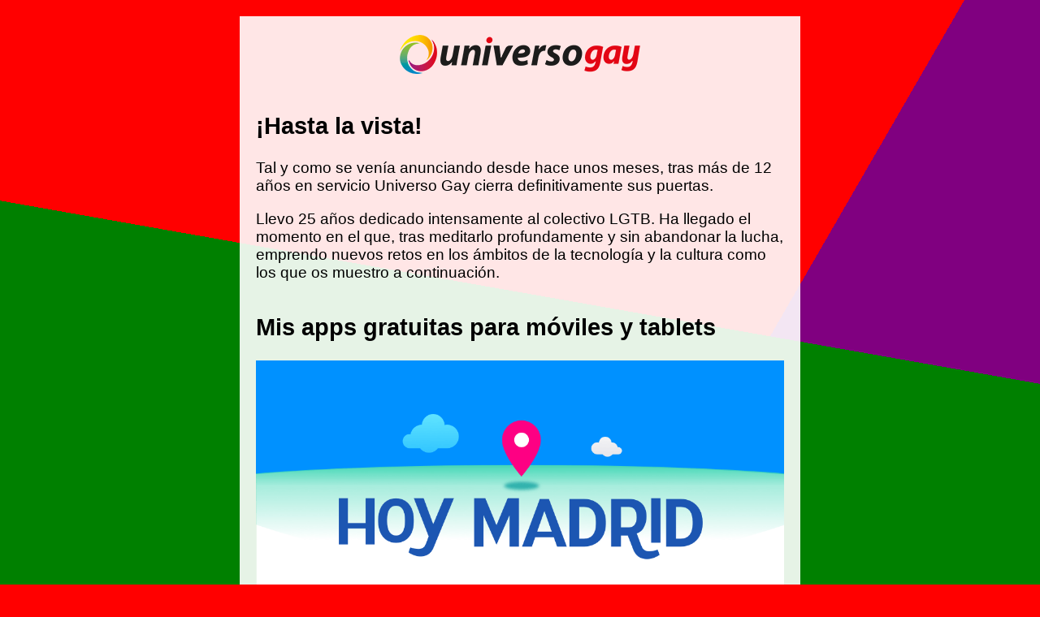

--- FILE ---
content_type: text/html
request_url: https://ug.diegomanuelbejar.com/
body_size: 2454
content:
<!DOCTYPE html>
<html lang="es">

<head>
    <meta charset="UTF-8">
    <meta name="viewport" content="width=device-width, initial-scale=1.0">
    <link rel="canonical" href="https://www.universogay.com/" />
    <title>Universo Gay - ¡Hasta la vista!</title>
</head>

<script async src="https://www.googletagmanager.com/gtag/js?id=G-C5MZJV2J1N"></script>
<script>
    window.dataLayer = window.dataLayer || [];
    function gtag() { dataLayer.push(arguments); }
    gtag('js', new Date());

    gtag('config', 'G-C5MZJV2J1N');
</script>

<style>
    body {
        background-color: red;
        background-image: linear-gradient(10deg, green 50%, transparent 50%), linear-gradient(-60deg, purple 30%, transparent 30%);
        background-attachment: fixed;
        font-family: "Helvetica Neue", Helvetica, Arial, sans-serif;
        font-size: 1.2rem;
        width: 100vw;
        height: 100vh;
        margin: 0;
        overflow-x: hidden;
    }

    .box {
        background-color: rgba(255, 255, 255, .9);
        margin: 20px auto;
        width: 80vw;
        max-width: 650px;
        padding: 20px;
    }

    h2 {
        margin-top: 40px;
    }

    a {
        text-decoration: none;
        color: black;
    }

    .centrado {
        text-align: center;
        margin: 0;
    }

    .logo {
        max-width: 80%;
        margin: auto auto;
    }

    .prod {
        margin-bottom: 50px;
    }

    .prod img {
        max-width: 100%;
    }

    .pills {
        text-align: center;
        display: flex;
        flex-flow: row wrap;
        justify-content: space-around;
    }

    .pill {
        border: red solid 1px;
        padding: 10px 20px;
        border-radius: 10px;
        margin: 10px;
        background-color: white;
        font-weight: bold;
    }
</style>

<body>
    <div class="box">

        <p class="centrado"><img class="logo" src="/imgs/universo-gay.png" /></p>

        <h2>¡Hasta la vista!</h2>

        <p>Tal y como se venía anunciando desde hace unos meses, tras más de 12 años en servicio Universo Gay cierra
            definitivamente sus puertas.</p>

        <p>Llevo 25 años dedicado intensamente al colectivo LGTB. Ha llegado el momento en el que, tras meditarlo
            profundamente y sin abandonar la lucha, emprendo nuevos retos en los ámbitos de la tecnología y la
            cultura
            como los que os muestro a continuación.
        </p>

        <h2>Mis apps gratuitas para móviles y tablets</h2>

        <div class="prod">
            <img src="/imgs/hoy-madrid.png" />
            <p>Con <strong>Hoy Madrid</strong> puedes encontrar cientos de eventos cada día en Madrid, muchos de
                los
                cuales son gratuitos. Si no sabes qué podrías hacer hoy en Madrid, es porque no tienes esta app.
                Disponible en App Store y Google Play.</p>
            <p>El proyecto se ha ido expandiendo a otras regiones, por lo que ahora también están disponibles <strong>Hoy Barcelona</strong> y <strong>Hoy Valencia</strong>.</p>
            <p class="pills">
                <a class="pill" target="_blank" href="https://www.hoymadrid.app">Agenda de Madrid</a>
                <a class="pill" target="_blank" href="https://www.hoybarcelona.app">Agenda de Barcelona</a>
                <a class="pill" target="_blank" href="https://www.hoyvalencia.app">Agenda de Valencia</a>
            </p>
        </div>

        <h2>Digital Skills Institute</h2>
        <div class="prod">
            <img src="/imgs/digital-skills-institute.png" />
            <p>Mi iniciativa más reciente. <strong>Digital Skills Institute</strong> es un centro online enfocado en la divulgación de contenidos útiles para el desarrollo personal de soft skills relacionadas con Innovación, Transformación Digital, Emprendimiento, Liderazgo, Comunicación, Recursos Humanos y las implicaciones de la tecnología en la sociedad. También puedes certificarte gratis en distintas habilidades digitales.</p>
            <p class="pills">
                <a class="pill" target="_blank" href="https://www.digitalskillsinstitute.com">Mejora tus soft skills en Digital Skills Institute</a>
            </p>
        </div>

        <h2>Mi novela</h2>

        <div class="prod">
            <img src="/imgs/como-seducir-a-un-hetero.png" />
            <p><strong><i>Cómo seducir a un hetero</i></strong> es una comedia que trata sobre los límites del deseo
                y
                la fina línea entre amor,
                obsesión y dependencia. Descarada y desenfadada, está escrita con un estilo muy ágil y tiene unas
                reseñas muy buenas (o sea, que no es que lo diga yo).</p>

            <p class="pills">
                <a class="pill" target="_blank" href="https://api.wandary.com/amz/B07T4XVKR4">Comprar Cómo seducir a un hetero en Amazon</a>
            </p>
        </div>

        <h2>Mis obras de teatro</h2>
        <div class="prod">
            <img src="/imgs/esa-gente.png" />
            <p>A raiz de la publicación de mi primera novela, surgió el texto de un monólogo que estuvo
                representándose en Madrid con éxito durante varias temporadas. Eso llevó a la creación de nuevos
                textos teatrales que se han estrenado en Madrid, Miami, Lima y Monterrey.</p>
            <p>En la web de Esa Gente puedes encontrar información sobre mis textos teatrales y solicitar los
                derechos para representar las obras en tu región.</p>
            <p class="pills">
                <a class="pill" target="_blank" href="https://www.esagente.com/search/label/cartelera">Ver mis obras de teatro</a>
            </p>
        </div>

        <hr />

        <p>Os invito a conocer estos proyectos con la esperanza de que sean de vuestro
            interés y, tal vez, os apetezca compartirlos.</p>

        <p>Un abrazo,<br />
            <a href="https://www.diegomanuelbejar.com">Diego Manuel Béjar</a><br />
            En Madrid, a 22 de febrero de 2020.
        </p>

    </div>
<script defer src="https://static.cloudflareinsights.com/beacon.min.js/vcd15cbe7772f49c399c6a5babf22c1241717689176015" integrity="sha512-ZpsOmlRQV6y907TI0dKBHq9Md29nnaEIPlkf84rnaERnq6zvWvPUqr2ft8M1aS28oN72PdrCzSjY4U6VaAw1EQ==" data-cf-beacon='{"version":"2024.11.0","token":"d29ed87318064dbd818c3592955a7c2c","r":1,"server_timing":{"name":{"cfCacheStatus":true,"cfEdge":true,"cfExtPri":true,"cfL4":true,"cfOrigin":true,"cfSpeedBrain":true},"location_startswith":null}}' crossorigin="anonymous"></script>
</body>

</html>